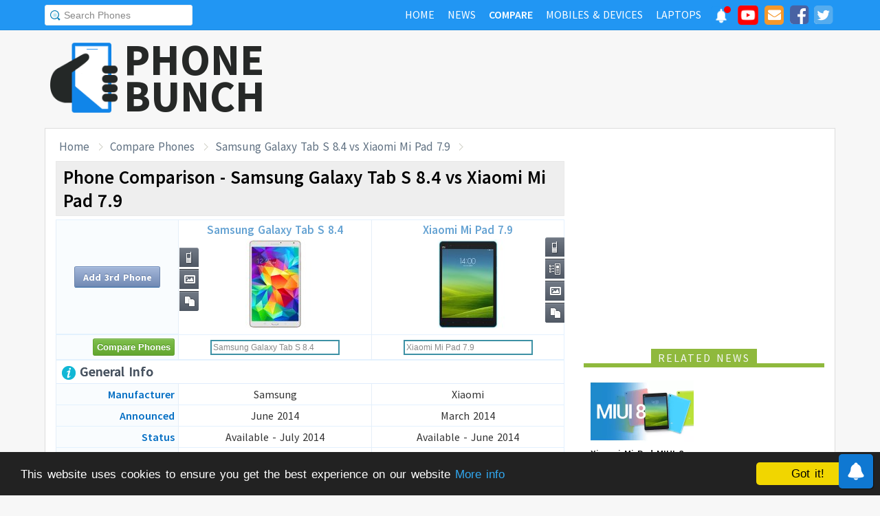

--- FILE ---
content_type: text/html; charset=UTF-8
request_url: https://www.phonebunch.com/compare-phones/samsung_galaxy_tab_s_8_4-1539-vs-xiaomi_mi_pad_7_9-1609/
body_size: 11838
content:
<!doctype html>
<html xmlns="http://www.w3.org/1999/xhtml" xmlns:og="http://opengraphprotocol.org/schema/" xmlns:fb="http://ogp.me/ns/fb#" xml:lang="en-US" lang="en-US">
<head>
<title>Samsung Galaxy Tab S 8.4 vs Xiaomi Mi Pad 7.9 - Phone Comparison</title>
<meta name="description" content="Compare Samsung Galaxy Tab S 8.4 vs Xiaomi Mi Pad 7.9 side-by-side including display, hardware, camera, battery to find which one is better." /> 
<meta name="viewport" content="width=device-width, initial-scale=1.0" />
<link rel="icon" href="//www.phonebunch.com/favicon.ico" type="image/x-icon" />
<link rel="shortcut icon" href="//www.phonebunch.com/favicon.ico" type="image/x-icon" />
<meta http-equiv="Content-Type" content="text/html; charset=utf-8" />
<link rel="amphtml" href="https://www.phonebunch.com/amp/compare-phones/samsung-galaxy-tab-s-8-4-1539-vs-xiaomi-mi-pad-7-9-1609/" />
<link rel="alternate" type="application/rss+xml" title="PhoneBunch News RSS" href="//www.phonebunch.com/news/feed/" />
<link rel="alternate" media="only screen and (max-width: 640px)" href="https://mobile.phonebunch.com/compare-phones/samsung_galaxy_tab_s_8.4-1539-vs-xiaomi_mi_pad_7.9-1609/" />
<link rel="stylesheet" media='screen'  href="//cdn.phonebunch.com/stylesheet.css?v=0.479" />
<link rel="stylesheet" media='screen' href="//cdn.phonebunch.com/stylesheet_alt.css?v=0.003" />
<!--[if IE]>
<link rel="stylesheet" type="text/css" href="//cdn.phonebunch.com/stylesheet_ie.css" />
<![endif]-->

<meta property="fb:pages" content="213294515404375" />
<meta name="publicationmedia-verification" content="4f993008-9e4e-4ed3-8ce8-6c8535a24be2">


<script type="text/javascript">
    function myAddLoadEvent(func){
	/*var oldonload = window.onload;
        if (typeof window.onload != 'function') {
            window.onload = func;
        } else {
            window.onload = function() {
                oldonload();
                func();
            }
        }*/
        
        window.addEventListener("load", function() {
            func();
        });
    }
    
    /*! lazyload v0.8.5 fasterize.com | github.com/fasterize/lazyload#licence */
window.lzld||function(e,d){function n(){o=!0;h();setTimeout(h,25)}function p(a,b){var c=0;return function(){var d=+new Date;d-c<b||(c=d,a.apply(this,arguments))}}function g(a,b,c){a.attachEvent?a.attachEvent&&a.attachEvent("on"+b,c):a.addEventListener(b,c,!1)}function j(a,b,c){a.detachEvent?a.detachEvent&&a.detachEvent("on"+b,c):a.removeEventListener(b,c,!1)}function q(a,b){return A(d.documentElement,a)&&a.getBoundingClientRect().top<B+C?(a.onload=null,a.removeAttribute("onload"),a.onerror=null,a.removeAttribute("onerror"),
a.src=a.getAttribute(k),a.removeAttribute(k),f[b]=null,!0):!1}function r(){return 0<=d.documentElement.clientHeight?d.documentElement.clientHeight:d.body&&0<=d.body.clientHeight?d.body.clientHeight:0<=e.innerHeight?e.innerHeight:0}function s(){var a=f.length,b,c=!0;for(b=0;b<a;b++){var d=f[b];null!==d&&!q(d,b)&&(c=!1)}c&&o&&(l=!0,j(e,"resize",t),j(e,"scroll",h),j(e,"load",n))}function u(){l=!1;g(e,"resize",t);g(e,"scroll",h)}function v(a,b,c){var d;if(b){if(Array.prototype.indexOf)return Array.prototype.indexOf.call(b,
a,c);d=b.length;for(c=c?0>c?Math.max(0,d+c):c:0;c<d;c++)if(c in b&&b[c]===a)return c}return-1}var C=200,k="data-src",B=r(),f=[],o=!1,l=!1,t=p(r,20),h=p(s,20);if(e.HTMLImageElement){var m=HTMLImageElement.prototype.getAttribute;HTMLImageElement.prototype.getAttribute=function(a){return"src"===a?m.call(this,k)||m.call(this,a):m.call(this,a)}}e.lzld=function(a){-1===v(a,f)&&(l&&u(),q(a,f.push(a)-1))};var w=function(){for(var a=d.getElementsByTagName("img"),b,c=0,e=a.length;c<e;c+=1)b=a[c],b.getAttribute(k)&&
-1===v(b,f)&&f.push(b);s();setTimeout(h,25)},i=function(a){"readystatechange"===a.type&&"complete"!==d.readyState||(j("load"===a.type?e:d,a.type,i),x||(x=!0,w()))},y=function(){try{d.documentElement.doScroll("left")}catch(a){setTimeout(y,50);return}i("poll")},x=!1,z=!0;if("complete"===d.readyState)w();else{if(d.createEventObject&&d.documentElement.doScroll){try{z=!e.frameElement}catch(D){}z&&y()}g(d,"DOMContentLoaded",i);g(d,"readystatechange",i);g(e,"load",i)}g(e,"load",n);u();var A=d.documentElement.compareDocumentPosition?
function(a,b){return!!(a.compareDocumentPosition(b)&16)}:d.documentElement.contains?function(a,b){return a!==b&&(a.contains?a.contains(b):!1)}:function(a,b){for(;b=b.parentNode;)if(b===a)return!0;return!1}}(this,document);
</script>



<link
    rel="preload"
    href="https://fonts.googleapis.com/css2?family=Source+Sans+Pro:wght@300;400;600;700&display=swap"
    as="style"
    onload="this.onload=null;this.rel='stylesheet'"
/>
<noscript>
    <link
        href="https://fonts.googleapis.com/css2?family=Source+Sans+Pro:wght@300;400;600;700&display=swap"
        rel="stylesheet"
        type="text/css"
    />
</noscript>


<!--Social Tags-->
<meta name="twitter:card" content="summary_large_image"/>
<meta name="twitter:site" content="@phonebunch"/>
<meta name="twitter:url" content="https://www.phonebunch.com/compare-phones/samsung_galaxy_tab_s_8_4-1539-vs-xiaomi_mi_pad_7_9-1609/"/>
<meta name="twitter:title" content="Samsung Galaxy Tab S 8.4 vs Xiaomi Mi Pad 7.9 - Phone Comparison"/>
<meta name="twitter:description" content="Compare Samsung Galaxy Tab S 8.4 vs Xiaomi Mi Pad 7.9 side-by-side including display, hardware, camera, battery to find which one is better."/>
<meta name="twitter:image" content="//www.phonebunch.com/compare/samsung-galaxy-tab-s-8-4-1539-vs-xiaomi-mi-pad-7-9-1609.jpg"/>

<meta property='fb:admins' content='1493406519' />
<meta property='fb:admins' content='100000351547382' />
<meta property='fb:app_id' content='360605184014825'/>
<meta property="og:title" content="Samsung Galaxy Tab S 8.4 vs Xiaomi Mi Pad 7.9 - Phone Comparison"/>
<meta property="og:image" content="//www.phonebunch.com/compare/samsung-galaxy-tab-s-8-4-1539-vs-xiaomi-mi-pad-7-9-1609.jpg"/>
<meta property="og:url" content="https://www.phonebunch.com/compare-phones/samsung_galaxy_tab_s_8_4-1539-vs-xiaomi_mi_pad_7_9-1609/"/>
<meta property="og:description" content="Compare Samsung Galaxy Tab S 8.4 vs Xiaomi Mi Pad 7.9 side-by-side including display, hardware, camera, battery to find which one is better."/>
<meta property="og:site_name" content="PhoneBunch" />

<meta itemprop="name" content="Samsung Galaxy Tab S 8.4 vs Xiaomi Mi Pad 7.9 - Phone Comparison"/>
<meta itemprop="description" content="Compare Samsung Galaxy Tab S 8.4 vs Xiaomi Mi Pad 7.9 side-by-side including display, hardware, camera, battery to find which one is better."/>
<meta itemprop="image" content="//www.phonebunch.com/compare/samsung-galaxy-tab-s-8-4-1539-vs-xiaomi-mi-pad-7-9-1609.jpg"/>



<link rel="canonical" href="https://www.phonebunch.com/compare-phones/samsung_galaxy_tab_s_8.4-1539-vs-xiaomi_mi_pad_7.9-1609/" />



<script async src="https://pagead2.googlesyndication.com/pagead/js/adsbygoogle.js?client=ca-pub-1541662546603203"
     crossorigin="anonymous"></script>
<!--<script>
     (adsbygoogle = window.adsbygoogle || []).push({
          google_ad_client: "ca-pub-1541662546603203",
          enable_page_level_ads: false
     });
</script>-->

<!--<script data-cfasync="false" type="text/javascript">(function(w, d) { var s = d.createElement('script'); s.src = '//delivery.adrecover.com/16676/adRecover.js'; s.type = 'text/javascript'; s.async = true; (d.getElementsByTagName('head')[0] || d.getElementsByTagName('body')[0]).appendChild(s); })(window, document);</script>-->

</head>

<body>

<!-- PushAlert -->
<script type="text/javascript">
    //var pushalert_sw_file = 'https://www.phonebunch.com/sw_temp.js?v=30';
	(function(d, t) {
                var g = d.createElement(t),
                s = d.getElementsByTagName(t)[0];
                g.src = "https://cdn.pushalert.co/integrate_ec86de1dac8161d8e06688600352a759.js?v=1";
                s.parentNode.insertBefore(g, s);
        }(document, "script"));
</script>
<!-- End PushAlert -->

<!-- Google tag (gtag.js) -->
<script async src="https://www.googletagmanager.com/gtag/js?id=G-CXVHQ6CHQF"></script>
<script>
  window.dataLayer = window.dataLayer || [];
  function gtag(){dataLayer.push(arguments);}
  gtag('js', new Date());

  gtag('config', 'G-CXVHQ6CHQF');
</script>


<script type="text/javascript">
	if (navigator.userAgent.indexOf("MSIE 10") > -1) {
		document.body.classList.add("ie10");
	}
var SUGGESTION_URL = "/auto-complete-5940.txt";

var SUGGESTION_LAPTOP_URL = "/auto-complete-laptop-830.txt";

myAddLoadEvent(function(){
    //setDefaultValue();
    loadSuggestionList();
    if($('side-icons-slider') != null){
        window.onscroll=phoneSidebarIconsFix;
    }
    });
myAddLoadEvent(function(){
	Behaviour.register(ratingAction);
});
</script>

    
<div id="page">
	<div class="header" id="top-header">
		<div class="web-width clearfix">
			<form style="float:left" action="//www.phonebunch.com/custom-search/" onSubmit="return startGoogleSearch(this.search_box);">
				<!--<input type="hidden" name="cx" value="partner-pub-1541662546603203:8418413640" />
				<input type="hidden" name="cof" value="FORID:10" />
				<input type="hidden" name="ie" value="UTF-8" />-->
				<input type="text" name="q" id="search_box" value="Search Phones" class="inset"/>
			</form>
			<div style="float:right;color:#ddd;margin-top:5px;">
				<ul class="menuli clearfix" id="navigation">
					<li class="menuli">
						<a title="Home" href="//www.phonebunch.com/"><span class="title">Home</span><span class="pointer"></span><span class="hover" style="opacity: 0;background-color:transparent;"></span></a>
					</li>
					<li class="menuli">
						<a title="Home" href="//www.phonebunch.com/news/"><span class="title">News</span><span class="pointer"></span><span class="hover" style="opacity: 0;background-color:transparent;"></span></a>
					</li>
					<li class="active menuli">
						<a title="Compare Phones" href="//www.phonebunch.com/compare-phones/"><span class="title">Compare</span><span class="pointer"></span><span class="hover" style="opacity: 0;background-color:transparent;"></span></a>
					</li>
					<!--<li class="menuli ">
						<a title="" href="javascript:void(0)"><span class="title">Reviews</span><span class="pointer"></span><span class="hover" style="opacity: 0;"></span></a>
						<ul class="ul-review clearfix">
							<li><a href="//www.phonebunch.com/unboxing/">Unboxing</a></li>
							<li><a href="//www.phonebunch.com/benchmarks/">Benchmarks</a></li>
							<li><a href="//www.phonebunch.com/gaming/">Gaming Review</a></li>
							<li><a href="//www.phonebunch.com/review/">Full Review</a></li>
						</ul>
					</li>-->
					<li class="menuli ">
						<a title="Phone Manufacturer" href="//www.phonebunch.com/manufacturer/"><span class="title">Mobiles & Devices</span><span class="pointer"></span><span class="hover" style="opacity: 0;"></span></a>
					</li>
					<!--<li class="menuli">
						<a title="Best Deals - Save Money, Time" href="//www.phonebunch.com/deals/"><span class="title">Phone Deals</span><span class="pointer"></span><span class="hover" style="opacity: 0;"></span></a>
					</li>-->
                                        <li class="menuli ">
						<a title="Laptop Manufacturer" href="//www.phonebunch.com/laptops/"><span class="title">Laptops</span><span class="pointer"></span><span class="hover" style="opacity: 0;"></span></a>
					</li>
                                        
                                        <li class="social-network">
                                            <a class="pushalert-notification-center" href="#" style="width: 30px; height: 30px;">
                                                <div style="height: 30px; width: 30px;margin-top: -5px;">
                                                    <img src="https://cdn.phonebunch.com/images/notification-center.png" height="30" width="30" style="background:none;">
                                                    <span class="pnc-counter" style="display: none; color: rgb(255, 255, 255); background-color: rgb(255, 0, 0); font-size: calc(13.8px); line-height: calc(20.55px);" data-is-active="false">5</span>
                                                    <span class="pnc-marker" style="background-color: rgb(255, 0, 0); display: none;" data-is-active="true"></span>
                                                </div>
                                            </a>
                                        </li>
										<li class="social-network">
						<a href="//www.youtube.com/subscription_center?add_user=PhoneBunch" target="_blank" title="PhoneBunch on YouTube"><img src="//cdn.phonebunch.com/images/youtube_social_squircle_red.png" alt="YouTube" title="YouTube on PhoneBunch" height="30" width="30" style="background:none;margin-top: -2px;"></a>
					</li>
					<li class="social-network">
						<a href="javascript:void(0)" onClick="TINY.box.show({iframe:'/subscribe.php',width:320,height:260});return false;" target="_blank" title="Subscribe to PhoneBunch via Email"><i class="fa fa-envelope"></i></a>
					</li>
					<li class="social-network">
						<a href="//www.facebook.com/PhoneBunch" target="_blank" title="Like Us on Facebook"><i class="fa fa-facebook-square"></i></a>
					</li>
					<li class="social-network">
						<a href="https://twitter.com/PhoneBunch" target="_blank" title="Follow Us on Twitter"><i class="fa fa-twitter-square"></i></a>
					</li>
                                        <!--<li class="social-network">
                                            <a href="https://t.me/PhoneBunch" rel="publisher" target="_blank" title="Subscribe on Telegram" style="padding: 3px 4px;"><img src="/images/telegram1-01.svg?a=1" style="width: 28px;height: 28px;background: transparent;"></a>
					</li>-->
					<!--<li class="social-network">
						<a href="https://plus.google.com/+PhoneBunch" rel="publisher" target="_blank" title="PhoneBunch on Google+"><i class="fa fa-google-plus-square"></i></a>
					</li>-->
					<!--<li class="social-network">
						<a href="#"><img src="http://b7b43efe8c782b3a0edb-27c6e71db7a02a63f8d0f5823403023f.r27.cf2.rackcdn.com/rss.png" alt="rss"/></a>
					</li>-->
				</ul>
			</div>
		</div>
	</div><!--Nav Bar Ends-->
	
	<div id="header" class="clearfix"><!-- START LOGO LEVEL WITH RSS FEED -->
		<div class="logo clearfix">
			<a href="//www.phonebunch.com/" title="Get Latest News About Phones, Detailed Phones Specs and Photos"><img src="//cdn.phonebunch.com/images/logo.png" width="115" height="115" alt="PB" class="logo-news" title="Get Latest News About Phones, Detailed Phones Specs and Photos"></a>
			<a href="//www.phonebunch.com/" title="Mobile Phone Reviews, Specs, Price and Images" class="logo-text">PHONEBUNCH</a>
		</div>
		

		<div style="float:right;width:728px;margin-top:25px">
                    <style>
                        .pushalert-notification-center span.pnc-marker{
                            width:10px;
                            height:10px;
                            top: 1px;
                            right: 1px
                          }
                        @media(max-width: 727px) { .desktop-specific {display:none; } }
                    </style>
                    <div class="desktop-specific">
                        <!-- CM_PB_Responsive -->
                        <ins class="adsbygoogle"
                             style="display:block"
                             data-ad-client="ca-pub-1541662546603203"
                             data-ad-slot="2142690724"
                             data-ad-format="horizontal"
                             data-full-width-responsive="true"></ins>
                        <script>
                             (adsbygoogle = window.adsbygoogle || []).push({});
                        </script>
                    </div>
		</div>
		
	</div><!--/header -->

		<script type="text/javascript">
            myAddLoadEvent(function(){setDefaultValue();});
	</script>

	<div class="content "><!-- start content-->
		
	<div id="columns"    ><!-- START MAIN CONTENT COLUMNS -->
		

		<div class="col1">
			<div id="crumb">
				<ul class="clearfix" itemscope itemtype="https://schema.org/BreadcrumbList">
					<li itemprop="itemListElement" itemscope itemtype="https://schema.org/ListItem"><a href="/" title="Home" itemprop="item"><span itemprop="name">Home</span></a><meta itemprop="position" content="1"/></li>
					<li itemprop="itemListElement" itemscope itemtype="https://schema.org/ListItem"><a href="/compare-phones/" itemprop="item"><span itemprop="name">Compare Phones</span></a><meta itemprop="position" content="2"/></li>
                                        <li itemprop="itemListElement" itemscope itemtype="https://schema.org/ListItem"><a href="https://www.phonebunch.com/compare-phones/samsung_galaxy_tab_s_8.4-1539-vs-xiaomi_mi_pad_7.9-1609/" title="Samsung Galaxy Tab S 8.4 vs Xiaomi Mi Pad 7.9 - Phone Comparison" itemprop="item"><span itemprop="name">Samsung Galaxy Tab S 8.4 vs Xiaomi Mi Pad 7.9</span></a><meta itemprop="position" content="3"/></li>
				</ul>
			</div>
			<div id="archivebox" class="alt2">
				<h1>Phone Comparison - Samsung Galaxy Tab S 8.4 vs Xiaomi Mi Pad 7.9</h1>
			</div>
                        			<div class="lr-content clearfix">
				 <div style="display:none;height:0;width:0">
														</div>
				<table class="compare-phones compare-header" id="compareHeader">
					<thead>
						<tr>
							<td style="width:24%;text-align:center" class="column1">
								<input type="button" class="cupid-green" value="Compare Phones" style="visibility:hidden;height:0px;padding-bottom:0;padding-top:0"/>
															</td>
							<td style="width:38%" scope="col">
								<a title="Samsung Galaxy Tab S 8.4 Full Specifications" href="/phone/samsung-galaxy-tab-s-8-4-1539/">Samsung Galaxy Tab S 8.4<br/><img src="/phone-thumbnail/samsung-galaxy-tab-s-8-4_1539 (1).jpg" id="phone1img" alt="samsung galaxy tab s 8.4" /></a>
																<ul class="compare-menus clearfix" style="width:87px;">
									<li class="hint--top" data-hint="Detailed Specs"><a class="specs" title="" href="/phone/samsung-galaxy-tab-s-8-4-1539/" style=""></a></li>
																																				<li class="hint--top" data-hint="Image Gallery"><a class="images" title="" href="/samsung_galaxy_tab_s_8_4-images-1539" style=""></a></li>
																											<li class="hint--top" data-hint="Compare with Others"><a class="compare" title="" href="/compare-phones/samsung_galaxy_tab_s_8_4-1539" style=""></a></li>
								</ul>
							</td>
							<td style="width:38%" scope="col">
								<a title="Xiaomi Mi Pad 7.9 Full Specifications" href="/phone/xiaomi-mi-pad-7-9-1609/">Xiaomi Mi Pad 7.9<br/><img src="/phone-thumbnail/xiaomi-mi-pad-7-9_1609 (1).jpg" id="phone2img" alt="xiaomi mi pad 7.9" /></a>
																<ul class="compare-menus clearfix" style="width:116px;">
									<li class="hint--top" data-hint="Detailed Specs"><a class="specs" title="" href="/phone/xiaomi-mi-pad-7-9-1609/" style=""></a></li>
																											<li class="hint--top" data-hint="Full Review by PhoneBunch"><a class="pb-review" title="" href="//www.phonebunch.com/review/xiaomi-mi-pad-7-9_id1609.html" style=""></a></li>
																											<li class="hint--top" data-hint="Image Gallery"><a class="images" title="" href="/xiaomi_mi_pad_7_9-images-1609" style=""></a></li>
																											<li class="hint--top" data-hint="Compare with Others"><a class="compare" title="" href="/compare-phones/xiaomi_mi_pad_7_9-1609" style=""></a></li>
								</ul>
							</td>
						</tr>
					</thead>
				</table>
				<table class="compare-phones" id="main-compare-table" summary="Samsung Galaxy Tab S 8.4 vs Xiaomi Mi Pad 7.9 - Phones Comparison">
					<!--<caption><span style="font-size:16px">Compare Phones</span><br/>Samsung Galaxy Tab S 8.4 vs Xiaomi Mi Pad 7.9</caption>-->
					<thead>
					<tr class="odd">
						<td class="column1" style="text-align:center;width:24%">
							<a class="button" title="Compare more phones with Samsung Galaxy Tab S 8.4 and Xiaomi Mi Pad 7.9" href="/compare-phones/samsung_galaxy_tab_s_8_4-1539-vs-xiaomi_mi_pad_7_9-1609-vs/" title="Add 3rd Phone to Compare with Samsung Galaxy Tab S 8.4 and Xiaomi Mi Pad 7.9">Add 3rd Phone</a>
						</td>
						<th style="width:38%" scope="col">
							<div style="position:relative">
								<a title="Samsung Galaxy Tab S 8.4 Full Specifications" href="/phone/samsung-galaxy-tab-s-8-4-1539/">Samsung Galaxy Tab S 8.4<br/><img src="//cdn.phonebunch.com/big-thumbnail/1539.jpg" width="150" height="130" alt="samsung galaxy tab s 8.4"/></a>								<ul class="compare-menus-alt left clearfix" style="width:29px;margin-top:-43.5px">
									<li class="hint--right" data-hint="Detailed Specs"><a class="specs" title="" href="/phone/samsung-galaxy-tab-s-8-4-1539/" style=""></a></li>
																																				<li class="hint--right" data-hint="Image Gallery"><a class="images" title="" href="/samsung_galaxy_tab_s_8_4-images-1539" style=""></a></li>
																											<li class="hint--right" data-hint="Compare with Others"><a class="compare" title="" href="/compare-phones/samsung_galaxy_tab_s_8_4-1539" style=""></a></li>
								</ul>
							</div>
						</th>
						<th style="width:38%" scope="col">
							<div style="position:relative">
								<a title="Xiaomi Mi Pad 7.9 Full Specifications" href="/phone/xiaomi-mi-pad-7-9-1609/">Xiaomi Mi Pad 7.9<br/><img src="//cdn.phonebunch.com/big-thumbnail/1609.jpg" width="150" height="130" alt="xiaomi mi pad 7.9"/></a>								<ul class="compare-menus-alt right clearfix" style="width:29px;margin-top:-58px">
									<li class="hint--left" data-hint="Detailed Specs"><a class="specs" title="" href="/phone/xiaomi-mi-pad-7-9-1609/" style=""></a></li>
																											<li class="hint--left" data-hint="Full Review by PhoneBunch"><a class="pb-review" title="" href="//www.phonebunch.com/review/xiaomi-mi-pad-7-9_id1609.html" style=""></a></li>
																											<li class="hint--left" data-hint="Image Gallery"><a class="images" title="" href="/xiaomi_mi_pad_7_9-images-1609" style=""></a></li>
																											<li class="hint--left" data-hint="Compare with Others"><a class="compare" title="" href="/compare-phones/xiaomi_mi_pad_7_9-1609" style=""></a></li>
								</ul>
							</div>
						</th>
					</tr>
					</thead>
					<tbody>
					<tr class="odd">
						<td class="column1"><input type="button" class="cupid-green" value="Compare Phones" onclick="comparePhones()"/></td>
						<td scope="col">
							<div class="search-container">
								<input class="compare_box" name="phone1" id="phone1" type="text" style="width:180px" value="Samsung Galaxy Tab S 8.4"/><input id="phone1sel" type="hidden" style="width:0px" value="1539"/>
							</div>
						</td>
						<td scope="col">
							<div class="search-container">
								<input class="compare_box" name="phone2" id="phone2" type="text" style="width:180px" value="Xiaomi Mi Pad 7.9"/><input id="phone2sel" type="hidden" style="width:0px" value="1609"/>
							</div>
						</td>
					</tr>
					<tr class="odd">
						<td class="column1 sugg"></td>
						<td scope="col" id="phone1sugg">
												</td>
						<td scope="col" id="phone2sugg">
												</td>
					</tr>
                                        					<tr class="odd">
						<th scope="row" colspan="3" class="column1 bold"><h2 class="heading"><img src="/images/trans.gif" class="general" alt="general"/> General Info</h2></th>
					</tr>
					<tr>
						<th scope="row" class="column1">Manufacturer</th>
						<td>Samsung</td>
						<td>Xiaomi</td>
					</tr>
					<tr class="odd">
						<th scope="row" class="column1">Announced</th>
						<td>June 2014</td>
						<td>March 2014</td>
					</tr>	
					<tr>
						<th scope="row" class="column1">Status</th>
						<td>Available - July 2014</td>
						<td>Available - June 2014</td>
					</tr>
                                        					<tr class="odd">
						<th scope="row" class="column1">Colors</th>
						<td>White, Black</td>
						<td>Blue, Green, Yellow, Pink, White, Gray</td>
					</tr>
					<tr>
						<th scope="row" class="column1">Form Factor</th>
						<td>Candybar</td>
						<td>Candybar</td>
					</tr>
					<tr class="odd">
						<th scope="row" class="column1">Dimension</th>
                                                <td>
                                                    212.8 x 125.6 x 6.6 mm <br/> (8.38 x 4.94 x 0.26 in)                                                </td>
                                                <td>
                                                    202 x 135.4 x 8.5 mm <br/> (7.95 x 5.33 x 0.33 in)                                                </td>
					</tr>
					<tr>
												<th scope="row" class="column1">Weight</th>
						<td class="winner">
                                                    294 g (10.37 oz)                                                </td>
						<td >
                                                    360 g (12.7 oz)                                                </td>
					</tr>
                                        					<tr class="odd">
						<th scope="row" class="column1">2G Network</th>
						<td>No</td>
						<td>No</td>
					</tr>
					<tr>
						<th scope="row" class="column1">3G Network</th>
						<td>No</td>
						<td>No</td>
					</tr>
					                                        															<tr class="odd">
						<th scope="row" class="column1">Messaging</th>
						<td>
						SMS, MMS, Push Mail, EMail, IM						</td>
						<td>
						, EMail, IM						</td>
					</tr>
										<tr>
						<th scope="row" class="column1">Build Features</th>
						<td> Fingerprint sensor</td>
						<td>-</td>
					</tr>
                                                                                										<tr class="odd">
						<th scope="row" colspan="3" class="column1 bold"><h2 class="heading"><img src="/images/trans.gif" class="hardware" alt="hardware"/> Hardware and OS</h2></th>
					</tr>
					<tr>
						<th scope="row" class="column1">OS</th>
						<td>Android OS, v4.4.2 (KitKat)</td>
						<td>Android OS, v4.4 (KitKat)</td>
					</tr>
                                        					<tr class="odd">
												<th scope="row" class="column1">Processor</th>
						<td class="winner">
							Quad-core 1.9 GHz Cortex-A15 & quad-core 1.3 GHz Cortex-A7, Exynos 5 Octa 5420							<a href="/phone-filter/processor/quad-core-1_9-ghz/" title="More phones with same processor speed." target="_blank" class="browse-similar">[Similar]</a>						</td>
						<td >
							Quad-core 2.2 GHz Cortex-A15, Nvidia Tegra K1							<a href="/phone-filter/processor/quad-core-2_2-ghz/" title="More phones with same processor speed." target="_blank" class="browse-similar">[Similar]</a>						</td>
					</tr>
					<tr>
						<th scope="row" class="column1">GPU</th>
						<td>
							Mali-T628 MP6							<a href="/phone-filter/gpu/mali-t628-mp6/" title="More phones with Mali-T628 MP6 graphics processor." target="_blank" class="browse-similar">[Similar]</a>						</td>
						<td>
							ULP GeForce Kepler (192 cores)							<a href="/phone-filter/gpu/ulp-geforce-kepler-192-cores/" title="More phones with ULP GeForce Kepler (192 cores) graphics processor." target="_blank" class="browse-similar">[Similar]</a>						</td>
					</tr>
															<tr class="odd">
												<th scope="row" class="column1">RAM</th>
						<td class="winner">
                                                    3 GB                                                    <a href="/phone-filter/ram/3-gb/" title="More phones with 3 GB RAM" target="_blank" class="browse-similar">[Browse Similar]</a>                                                </td>
						<td >
                                                    2 GB                                                    <a href="/phone-filter/ram/2-gb/" title="More phones with 2 GB RAM" target="_blank" class="browse-similar">[Browse Similar]</a>                                                </td>
					</tr>
										<tr class="odd">
						<th scope="row" class="column1">Internal Memory</th>
						<td>32/64 GB</td>
						<td>16/64 GB</td>
					</tr>
					<tr>
												<th scope="row" class="column1">External Memory</th>
						<td >microSD, up to 128 GB</td>
						<td >microSD, up to 128 GB</td>
					</tr>
                                        					<tr class="odd">
                                            <td colspan="3" style="padding-top:20px;padding-bottom:20px;background:#fff" align="center" >
						                                            </td>
					</tr>
										<tr class="odd">
						<th scope="row" colspan="3" class="column1 bold"><h2 class="heading"><img src="/images/trans.gif" class="display" alt="display"/> Display</h2></th>
					</tr>
					<tr>
						<th scope="row" class="column1">Type</th>
						<td>Super AMOLED capacitive touchscreen</td>
						<td>IPS LCD capacitive touchscreen</td>
					</tr>
					<tr class="odd">
												<th scope="row" class="column1">Colors</th>
						<td >16M colors</td>
						<td >16M colors</td>
					</tr>
					<tr>
												<th scope="row" class="column1">Size</th>
						<td class="winner">
							8.4 inches							<a href="/phone-filter/display-size/8_4-inches/" title="More phones with same display size." target="_blank" class="browse-similar">[Similar]</a>						</td>
						<td >
							7.9 inches							<a href="/phone-filter/display-size/7_9-inches/" title="More phones with same display size." target="_blank" class="browse-similar">[Similar]</a>						</td>
					</tr>
					<tr class="odd">
												<th scope="row" class="column1">Resolution</th>
						<td class="winner">
                                                1600 x 2560 pixels (359 ppi)                                                </td>
						<td >
                                                1536 x 2048 pixels (324 ppi)                                                </td>
					</tr>
                                                                                <tr>
						<th scope="row" class="column1">Screen-to-Body Ratio</th>
						<td class="winner">76.71%</td>
						<td >70.69%</td>
					</tr>
					<tr>
						<th scope="row" class="column1">Multi-Touch</th>
						<td><img src="/images/trans.gif" class="feature-yes"  alt="yes"/></td>
						<td><img src="/images/trans.gif" class="feature-yes" alt="yes"/></td>
					</tr>
                                                                                					<tr class="odd">
						<th scope="row" colspan="3" class="column1 bold"><h2 class="heading"><img src="/images/trans.gif" class="multimedia" alt="multimedia"/> Multimedia</h2></th>
					</tr>
                                        					<tr class="odd">
						<th scope="row" class="column1">3.5mm Jack</th>
						<td><img src="/images/trans.gif" class="feature-yes" alt="yes"/></td>
						<td><img src="/images/trans.gif" class="feature-yes" alt="yes"/></td>
					</tr>
					<tr>
						<th scope="row" class="column1">Radio</th>
						<td>No</td>
						<td>No</td>
					</tr>
                                        					<tr>
						<th scope="row" class="column1">Games</th>
						<td>Yes + Downloadable</td>
						<td>Yes + Downloadable</td>
					</tr>
					<tr class="odd">
						<th scope="row" class="column1">Loud Speaker</th>
						<td><img src="/images/trans.gif" class="feature-yes" alt="yes"/></td>
						<td><img src="/images/trans.gif" class="feature-yes" alt="yes"/></td>
					</tr>
										<tr class="odd">
						<th scope="row" colspan="3" class="column1 bold"><h2 class="heading"><img src="/images/trans.gif" class="camera" alt="camera"/> Camera</h2></th>
					</tr>
					<tr>
												<th scope="row" class="column1">Rear Camera</th>
						<td >
							8 MP, 3264 x 2448 pixels							<a href="/phone-filter/camera/8-mp/" title="More phones with same display size." target="_blank" class="browse-similar">[Similar]</a>						</td>
						<td >
							8 MP, 3264 x 2448 pixels							<a href="/phone-filter/camera/8-mp/" title="More phones with same display size." target="_blank" class="browse-similar">[Similar]</a>						</td>
					</tr>
					<tr class="odd">
						<th scope="row" class="column1">Flash</th>
						<td>LED flash</td>
						<td>No</td>
					</tr>
					<tr>
						<th scope="row" class="column1">Features</th>
						<td>Auto focus, Geo-tagging</td>
						<td>-</td>
					</tr>
					<tr class="odd">
						<th scope="row" class="column1">Video</th>
						<td>Yes, 1080p@30fps</td>
						<td>1080p</td>
					</tr>
					<tr>
												<th scope="row" class="column1">Front Camera</th>
						<td >
                                                    Yes, 2.1 MP                                                    <a href="/phone-filter/front-camera/yes/" title="More phones with same selfie front Yes camera" target="_blank" class="browse-similar">[Similar]</a>                                                </td>
						<td class="winner">
                                                    5 MP                                                    <a href="/phone-filter/front-camera/5-mp/" title="More phones with same selfie front 5 MP camera" target="_blank" class="browse-similar">[Similar]</a>                                                </td>
					</tr>
					<tr class="odd">
						<th scope="row" colspan="3" class="column1 bold"><h2 class="heading"><img src="/images/trans.gif" class="connectivity" alt="connectivity"/> Connectivity and Data Rate</h2></th>
					</tr>
					<tr>
						<th scope="row" class="column1">GPRS</th>
						<td>No</td>
						<td>No</td>
					</tr>
					<tr class="odd">
						<th scope="row" class="column1">Edge</th>
						<td>No</td>
						<td>No</td>
					</tr>
					<tr>
						<th scope="row" class="column1">3G</th>
						<td>No</td>
						<td>No</td>
					</tr>
					<tr class="odd">
						<th scope="row" class="column1">Bluetooth</th>
						<td>Yes, v4.0 with A2DP, LE</td>
						<td>v4.0</td>
					</tr>
					<tr>
						<th scope="row" class="column1">Wi-Fi</th>
						<td>Wi-Fi 802.11 a/b/g/n, dual-band, Wi-Fi Direct, DLNA, Wi-Fi hotspot</td>
						<td>Wi-Fi 802.11 a/b/g/n/ac, dual-band, Wi-Fi Direct, Wi-Fi hotspot</td>
					</tr>
					<tr class="odd">
						<th scope="row" class="column1">USB</th>
						<td>Yes, microUSB v2.0</td>
						<td>microUSB v2.0, USB On-the-go</td>
					</tr>
					<tr>
						<th scope="row" class="column1">GPS</th>
						<td>Yes, with A-GPS support and GLONASS</td>
						<td>No</td>
					</tr>
					<tr class="odd">
						<th scope="row" class="column1">Browser</th>
						<td>HTML5</td>
						<td>HTML5</td>
					</tr>
                                        					<tr>
                                            <td colspan="3" style="padding-top: 15px;padding-bottom: 10px;" align="center" >
                                                                                        </td>
					</tr>
										<tr class="odd">
						<th scope="row" colspan="3" class="column1 bold"><h2 class="heading"><img src="/images/trans.gif" class="memory" alt="memory"/> User Memory</h2></th>
					</tr>
                                                                                					<tr>
						<th scope="row" class="column1">Internal</th>
						<td>32/64 GB, 3 GB RAM</td>
						<td>16/64 GB, 2 GB RAM</td>
					</tr>
					<tr class="odd">
												<th scope="row" class="column1">Expandable Storage</th>
						<td >microSD, up to 128 GB</td>
						<td >microSD, up to 128 GB</td>
					</tr>
                                                                                <tr>
						<th scope="row" class="column1">USB OTG</th>
						<td>-</td>
						<td>Supported</td>
					</tr>
                                        					
                                                                                <tr class="odd">
						<th scope="row" colspan="3" class="column1 bold"><h2 class="heading"><img src="/images/trans.gif" alt="Apps" class="sensors"/> Sensors</h2></th>
					</tr>
                                        <tr>
						<th scope="row" class="column1">Fingerprint</th>
						<td><img src="/images/trans.gif" alt="fingerprint supported" title="Fingerprint supported" class="feature-1"/></td>
						<td><img src="/images/trans.gif" alt="fingerprint not supported" title="Fingerprint not supported" class="feature-0"/></td>
					</tr>
                                                                                <tr>
						<th scope="row" class="column1">Proximity Sensor</th>
						<td><img src="/images/trans.gif" alt="proximity sensor not present" title="Proximity sensor not present" class="feature-0"/></td>
						<td><img src="/images/trans.gif" alt="proximity sensor not present" title="Proximity sensor not present" class="feature-0"/></td>
					</tr>
                                                                                                                        <tr>
						<th scope="row" class="column1">Accelerometer Sensor</th>
						<td><img src="/images/trans.gif" alt="accelerometer sensor present" title="Accelerometer sensor present" class="feature-1"/></td>
						<td><img src="/images/trans.gif" alt="accelerometer sensor present" title="Accelerometer sensor present" class="feature-1"/></td>
					</tr>
                                                                                                                                                                                                                                                                                                                                                                        <tr>
						<th scope="row" class="column1">NFC</th>
						<td><img src="/images/trans.gif" alt="NFC not supported" title="NFC not supported" class="feature-no"/></td>
						<td><img src="/images/trans.gif" alt="NFC not supported" title="NFC not supported" class="feature-no"/></td>
					</tr>
					
                                        
					<tr class="odd">
						<th scope="row" colspan="3" class="column1 bold"><h2 class="heading"><img src="/images/trans.gif" class="battery" alt="battery"/> Battery</h2></th>
					</tr>
					<tr>
						<th scope="row" class="column1">Type</th>
						<td>Li-Ion Battery</td>
						<td>Li-Po Battery</td>
					</tr>
					<tr class="odd">
												<th scope="row" class="column1">Capacity</th>
						<td >4900 mAh</td>
						<td class="winner">6700 mAh</td>
					</tr>
					<tr>
						<th scope="row" class="column1">Stand by</th>
						<td>-</td>
						<td>-</td>
					</tr>
					<tr class="odd">
						<th scope="row" class="column1">Talk Time</th>
						<td>-</td>
						<td>Up to 11 h (multimedia)</td>
					</tr>
					</tbody>
				</table>
				<script type="text/javascript">
					myAddLoadEvent(function(){
                                            searchfield('phone1',false);
                                            searchfield('phone2',false);
                                            //Shadowbox.init({continuous: true});
                                        });
					//searchfield('phone1',false);searchfield('phone2',false);//Shadowbox.init({continuous: true});
					//window.onscroll = comparePhonesFixHeader;
				</script>
			</div>
						
			<div class="bottom-related clearfix">
				<div class="recently alt first">
		<h3><a title="Compare Phones with Samsung Galaxy Tab S 8.4" href="/compare-phones/samsung_galaxy_tab_s_8_4-1539">Compare with</a></h3>
		<ul>
					<li>
				<a title="Samsung Galaxy Tab S 8.4 vs Xiaomi Mi Pad 7.9" href="/compare-phones/samsung_galaxy_tab_s_8_4-1539-vs-xiaomi_mi_pad_7_9-1609/">
									<img src="[data-uri]" onload="lzld(this)" onerror="lzld(this)" data-src="//cdn.phonebunch.com/small-thumbnail/1609.jpg" height="52" width="60" alt="Xiaomi Mi Pad 7.9"/><span>Xiaomi Mi Pad 7.9</span>
								</a>
			</li>
					<li>
				<a title="Asus Memo Pad 8 ME581CL vs Samsung Galaxy Tab S 8.4" href="/compare-phones/asus_memo_pad_8_me581cl-1531-vs-samsung_galaxy_tab_s_8_4-1539/">
									<img src="[data-uri]" onload="lzld(this)" onerror="lzld(this)" data-src="//cdn.phonebunch.com/small-thumbnail/1531.jpg" height="52" width="60" alt="Asus Memo Pad 8 ME581CL"/><span>Asus Memo Pad 8 ME581CL</span>
								</a>
			</li>
					<li>
				<a title="Sony Xperia Z Ultra vs Samsung Galaxy Tab S 8.4" href="/compare-phones/sony_xperia_z_ultra-957-vs-samsung_galaxy_tab_s_8_4-1539/">
									<img src="[data-uri]" onload="lzld(this)" onerror="lzld(this)" data-src="//cdn.phonebunch.com/small-thumbnail/957.jpg" height="52" width="60" alt="Sony Xperia Z Ultra"/><span>Sony Xperia Z Ultra</span>
								</a>
			</li>
					<li>
				<a title="Samsung Galaxy Tab S 8.4 vs Sony Xperia Z3 Tablet Compact" href="/compare-phones/samsung_galaxy_tab_s_8_4-1539-vs-sony_xperia_z3_tablet_compact-1694/">
									<img src="[data-uri]" onload="lzld(this)" onerror="lzld(this)" data-src="//cdn.phonebunch.com/small-thumbnail/1694.jpg" height="52" width="60" alt="Sony Xperia Z3 Tablet Compact"/><span>Sony Xperia Z3 Tablet Compact</span>
								</a>
			</li>
				</ul>
	</div>
	<div class="recently alt" style="">
		<h3><a title="More Phones from Samsung" href="/manufacturer/samsung/">Samsung Phones</a></h3>
		<ul>
					<li class="clearfix"><a title="Samsung Galaxy Grand Prime Specifications" href="/phone/samsung-galaxy-grand-prime-1742/"><img src="[data-uri]" onload="lzld(this)" onerror="lzld(this)" data-src="//cdn.phonebunch.com/small-thumbnail/1742.jpg" height="52" width="60" alt="Samsung Galaxy Grand Prime"/><span>Samsung Galaxy Grand Prime</span></a></li>
					<li class="clearfix"><a title="Samsung I9300 Galaxy S III (S3) Specifications" href="/phone/samsung-i9300-galaxy-s-iii-s3-380/"><img src="[data-uri]" onload="lzld(this)" onerror="lzld(this)" data-src="//cdn.phonebunch.com/small-thumbnail/380.jpg" height="52" width="60" alt="Samsung I9300 Galaxy S III (S3)"/><span>Samsung I9300 Galaxy S III (S3)</span></a></li>
					<li class="clearfix"><a title="Samsung Galaxy J7 Specifications" href="/phone/samsung-galaxy-j7-2018/"><img src="[data-uri]" onload="lzld(this)" onerror="lzld(this)" data-src="//cdn.phonebunch.com/small-thumbnail/2018.jpg" height="52" width="60" alt="Samsung Galaxy J7"/><span>Samsung Galaxy J7</span></a></li>
					<li class="clearfix"><a title="Samsung Galaxy J5 Specifications" href="/phone/samsung-galaxy-j5-2017/"><img src="[data-uri]" onload="lzld(this)" onerror="lzld(this)" data-src="//cdn.phonebunch.com/small-thumbnail/2017.jpg" height="52" width="60" alt="Samsung Galaxy J5"/><span>Samsung Galaxy J5</span></a></li>
				</ul>
	</div>
	<div class="recently alt" style="">
		<h3>New Releases</h3>
		<ul>
					<li class="clearfix"><a title="vivo iQOO Z11 Turbo Specs and Features" href="/phone/vivo-iqoo-z11-turbo-5940/"><img src="[data-uri]" onload="lzld(this)" onerror="lzld(this)" data-src="//cdn.phonebunch.com/small-thumbnail/5940.jpg" height="52" width="60" alt=""/><span>vivo iQOO Z11 Turbo</span></a></li>
					<li class="clearfix"><a title="Motorola Signature Specs and Features" href="/phone/motorola-signature-5939/"><img src="[data-uri]" onload="lzld(this)" onerror="lzld(this)" data-src="//cdn.phonebunch.com/small-thumbnail/5939.jpg" height="52" width="60" alt=""/><span>Motorola Signature</span></a></li>
					<li class="clearfix"><a title="Motorola Razr Fold Specs and Features" href="/phone/motorola-razr-fold-5938/"><img src="[data-uri]" onload="lzld(this)" onerror="lzld(this)" data-src="//cdn.phonebunch.com/small-thumbnail/5938.jpg" height="52" width="60" alt=""/><span>Motorola Razr Fold</span></a></li>
					<li class="clearfix"><a title="Realme Pad 3 Specs and Features" href="/phone/realme-pad-3-5937/"><img src="[data-uri]" onload="lzld(this)" onerror="lzld(this)" data-src="//cdn.phonebunch.com/small-thumbnail/5937.jpg" height="52" width="60" alt=""/><span>Realme Pad 3</span></a></li>
				</ul>
	</div>
			</div>
			
						                        <div class="ads2">
                            <!-- Matched Content Ad -->
                            <ins class="adsbygoogle"
                                 style="display:block"
                                 data-ad-client="ca-pub-1541662546603203"
                                 data-ad-slot="9190156443"
                                 data-ad-format="autorelaxed"></ins>
                            <script>
                            (adsbygoogle = window.adsbygoogle || []).push({});
                            </script>
                        </div>
                        			
			<div class="pb-box related" id="comment-box">
				<div class="box-title black">
					<h2 class="h2-comments"><img src="/images/trans.gif" alt="comments" class="comments"/> Comments</h2>
				</div>
				<div class="box-content" style="margin-top:3px">
					<fb:comments href="https://www.phonebunch.com/compare-phones/samsung_galaxy_tab_s_8_4-1539-vs-xiaomi_mi_pad_7_9-1609/" num_posts="10" width="100%"></fb:comments>
				</div>
			</div>
		</div><!--/col1-->
					


<div class="col2">
    <div style="margin-bottom:25px;text-align: center;">
        <!-- Link Ads Alternative -->
        <ins class="adsbygoogle"
             style="display:block"
             data-ad-client="ca-pub-1541662546603203"
             data-ad-slot="2748964378"
             data-ad-format="auto"
             data-full-width-responsive="true"></ins>
        <script>
             (adsbygoogle = window.adsbygoogle || []).push({});
        </script>
    </div>
    	<div class="sidebar-box">
		<h3 class="green">
			<span>Related News</span>
			<span class="hr"></span>
		</h3>
		<div class="content">
					<div class="inline-post ">
				<a href="//www.phonebunch.com/news/xiaomi-mi-pad-1-miui-8-update-how-to-install-steps-tutorial_3628.html">
					<img src="//www.phonebunch.com/news-images/resize/2016/12/xiaomi-mi-pad-miui-8.jpg?w=300&h=180&zc=2&q=70" height="90" width="150" alt="Xiaomi Mi Pad MIUI 8 (Official) update now available - Here's how to install (Tutorial)" />
					<span>Xiaomi Mi Pad MIUI 8 (Official) update now available - Here's how to install (Tutorial)</span>
				</a>
			</div>
				</div>
	</div>
	<div class="sidebar-box">
		<h3 class="dark-red">
                    <span>Related Phones</span>
                    <span class="hr"></span>
                </h3>
		<div class="content nopadding sidebar-new-phones clearfix">
							<div class="imgteaser ">
					<a href="//www.phonebunch.com/phone/xiaomi-mi-pad-7-9-1609/">
						<img width="102" height="88" src="//cdn.phonebunch.com/big-thumbnail/1609.jpg" alt="Xiaomi Mi Pad 7.9" />
						<span class="pic-title">Xiaomi Mi Pad 7.9</span>
					</a>
				</div>
							<div class="imgteaser ">
					<a href="//www.phonebunch.com/phone/asus-memo-pad-8-me581cl-1531/">
						<img width="102" height="88" src="//cdn.phonebunch.com/big-thumbnail/1531.jpg" alt="Asus Memo Pad 8 ME581CL" />
						<span class="pic-title">Asus Memo Pad 8 ME581CL</span>
					</a>
				</div>
							<div class="imgteaser ">
					<a href="//www.phonebunch.com/phone/sony-xperia-z-ultra-957/">
						<img width="102" height="88" src="//cdn.phonebunch.com/big-thumbnail/957.jpg" alt="Sony Xperia Z Ultra" />
						<span class="pic-title">Sony Xperia Z Ultra</span>
					</a>
				</div>
							<div class="imgteaser last">
					<a href="//www.phonebunch.com/phone/sony-xperia-z3-tablet-compact-1694/">
						<img width="102" height="88" src="//cdn.phonebunch.com/big-thumbnail/1694.jpg" alt="Sony Xperia Z3 Tablet Compact" />
						<span class="pic-title">Sony Xperia Z3 Tablet Compact</span>
					</a>
				</div>
			<div class="clearfix" style="margin-bottom:10px;"></div>				<div class="imgteaser ">
					<a href="//www.phonebunch.com/phone/huawei-mediapad-m2-2084/">
						<img width="102" height="88" src="//cdn.phonebunch.com/big-thumbnail/2084.jpg" alt="Huawei MediaPad M2" />
						<span class="pic-title">Huawei MediaPad M2</span>
					</a>
				</div>
							<div class="imgteaser ">
					<a href="//www.phonebunch.com/phone/samsung-galaxy-a7-1860/">
						<img width="102" height="88" src="//cdn.phonebunch.com/big-thumbnail/1860.jpg" alt="Samsung Galaxy A7" />
						<span class="pic-title">Samsung Galaxy A7</span>
					</a>
				</div>
							<div class="imgteaser ">
					<a href="//www.phonebunch.com/phone/apple-ipad-mini-2-retina-display-1170/">
						<img width="102" height="88" src="//cdn.phonebunch.com/big-thumbnail/1170.jpg" alt="Apple iPad mini 2 Retina Display" />
						<span class="pic-title">Apple iPad mini 2 Retina Display</span>
					</a>
				</div>
							<div class="imgteaser last">
					<a href="//www.phonebunch.com/phone/lenovo-yoga-tablet-2-8-0-1754/">
						<img width="102" height="88" src="//cdn.phonebunch.com/big-thumbnail/1754.jpg" alt="Lenovo Yoga Tablet 2 8.0 " />
						<span class="pic-title">Lenovo Yoga Tablet 2 8.0 </span>
					</a>
				</div>
			<div class="clearfix" style="margin-bottom:10px;"></div>		</div>
	</div>
	<div class="ads clearfix" style="width:300px;margin-top:15px">
		<!--<span class="adv-here"><a href="http://buysellads.com/buy/detail/165802/zone/1281838" target="_blank" rel="nofollow">Advertise Here</a></span>For Manual-->
		<!-- BuySellAds Zone Code -->
		<div id="bsap_1281838" class="bsarocks bsap_4c70e5895a663ebe0fc27c9cfc0d0577"></div>
		<!-- End BuySellAds Zone Code -->
	</div>
    
    <div id="sidebar-fixed">
        	<div class="sidebar-box" id="trending-news">
		<h3>
			<span>Trending</span>
			<span class="hr"></span>
		</h3>
		<div class="content">
					<div class="inline-post ">
				<a href="//www.phonebunch.com/news/redmi-note-15-pro-5g-and-redmi-note-15-pro-plus-5g-launch-price-specifications-global_9191.html">
					<img src="//www.phonebunch.com/news-images/resize/2026/01/Redmi-Note-15-Pro-series-launch-global.jpg.webp?w=300&h=180&zc=2&q=70" height="90" width="150"  alt="REDMI Note 15 Pro 5G and Note 15 Pro+ 5G launched Globally with 6.83-inch 1.5K 120Hz OLED display, Dimensity 7400 Ultra/Snapdragon 7s Gen 4 SoC" />
					<span>REDMI Note 15 Pro 5G and Note 15 Pro+ 5G launched Globally with 6.83-inch 1.5K 120Hz OLED display, Dimensity 7400 Ultra/Snapdragon 7s Gen 4 SoC</span>
				</a>
			</div>
					<div class="inline-post ml">
				<a href="//www.phonebunch.com/news/iqoo-z11-turbo-launch-price-specifications-cn_9193.html">
					<img src="//www.phonebunch.com/news-images/resize/2026/01/iQOO-Z11-Turbo-launch-cn.webp?w=300&h=180&zc=2&q=70" height="90" width="150"  alt="iQOO Z11 Turbo launched with 6.59-inch 1.5K 144Hz AMOLED display, Snapdragon 8 Gen 5 SoC, 200MP camera, 7600mAh battery" />
					<span>iQOO Z11 Turbo launched with 6.59-inch 1.5K 144Hz AMOLED display, Snapdragon 8 Gen 5 SoC, 200MP camera, 7600mAh battery</span>
				</a>
			</div>
					<div class="inline-post ">
				<a href="//www.phonebunch.com/news/xiaomi-mijia-smart-audio-glasses-launch-price-features-cn_9194.html">
					<img src="//www.phonebunch.com/news-images/resize/2026/01/Xiaomi-Mijia-Smart-Audio-Glasses-launch-cn.webp?w=300&h=180&zc=2&q=70" height="90" width="150"  alt="Xiaomi Mijia Smart Audio Glasses launched Globally with Open-ear audio, Fast Charging, 13-Hour Battery Life" />
					<span>Xiaomi Mijia Smart Audio Glasses launched Globally with Open-ear audio, Fast Charging, 13-Hour Battery Life</span>
				</a>
			</div>
					<div class="inline-post ml">
				<a href="//www.phonebunch.com/news/realme-neo-8-launch-date-cn_9188.html">
					<img src="//www.phonebunch.com/news-images/resize/2026/01/realme-Neo-8-launch-date-cn.webp?w=300&h=180&zc=2&q=70" height="90" width="150"  alt="Realme Neo8 confirmed to launch on January 22 with 165Hz Samsung Sky Display, Snapdragon 8 Gen 5 SoC" />
					<span>Realme Neo8 confirmed to launch on January 22 with 165Hz Samsung Sky Display, Snapdragon 8 Gen 5 SoC</span>
				</a>
			</div>
				</div>
	</div>
    </div>
</div><!--/col2-->
		<div class="fix"></div>
	</div><!--/columns -->
</div> <!--/content-->	
	
	<div id="footer">
		<p>
                    <span class="fl">Copyright &copy; <a href="//www.phonebunch.com/">PhoneBunch</a> | <a href="/skeleton/index_2.html">Advertise</a> | <a href="https://play.google.com/store/apps/details?id=com.phonebunch&referrer=footer" target="_blank">Android App</a> | <a href="//www.phonebunch.com/contact-us/">Contact Us</a> | <a href="//www.phonebunch.com/tou.html" target="_blank">Terms of Use</a></span>
			<span class="fr"><a href="//www.phonebunch.com/best-smartphones.html">Best Smartphones</a></span>
		</p>
	</div><!--/footer -->

</div><!--/page -->

<script type="text/javascript" src="//www.phonebunch.com/javascript.js?v=0.268"></script>




<script type="text/javascript">
	optimizeYouTubeEmbeds()
</script>

<script type="text/javascript">
	var sidebarFixedOffset = 0;
	var columnsTotalHeight = 0;
	myAddLoadEvent(function(){
		if($('sidebar-fixed')!==null){
                    setTimeout(function(){
			var bodyRect = document.body.getBoundingClientRect(),
			elemRect = $('sidebar-fixed').getBoundingClientRect();
			sidebarFixedOffset = elemRect.top - bodyRect.top;
			
			elemRect1 = $('columns').getBoundingClientRect();
			columnsTotalHeight = elemRect1.bottom - elemRect1.top;
                    }, 2000);
		}
	});
	
	//Shadowbox.init({continuous: true});
	if($('header-phone-menu') !== null){
		window.onscroll=function(){
			phoneTopBarIconsFix(548);
						fixedTrendingNews(3075, 68)		};
	}
	else if($('compareHeader')!==null){
		window.onscroll=function(){
			comparePhonesFixHeader();
			fixedTrendingNews(3075, 25);		};
	}else{
		window.onscroll=function(){
			fixedTrendingNews(3075, 25);		};
	}
</script>
<script type="text/javascript" src="//www.phonebunch.com/ajax-star/rating.js?v=0.1"></script>

<link rel="stylesheet" href="https://cdnjs.cloudflare.com/ajax/libs/material-design-iconic-font/2.2.0/css/material-design-iconic-font.min.css">

<link rel="stylesheet" href="https://maxcdn.bootstrapcdn.com/font-awesome/4.5.0/css/font-awesome.min.css">

<!-- Begin Cookie Consent plugin by Silktide - http://silktide.com/cookieconsent -->
<script type="text/javascript">
    window.cookieconsent_options = {"message":"This website uses cookies to ensure you get the best experience on our website","dismiss":"Got it!","learnMore":"More info","link":"http://www.inkwired.com/privacy-policy.html","theme":"dark-bottom"};
</script>

<script type="text/javascript" src="//cdnjs.cloudflare.com/ajax/libs/cookieconsent2/1.0.9/cookieconsent.min.js"></script>
<!-- End Cookie Consent plugin -->

<!-- Global site tag (gtag.js) - Google Ads: 1000880961 -->
<script async src="https://www.googletagmanager.com/gtag/js?id=AW-1000880961"></script>
<script>
 window.dataLayer = window.dataLayer || [];
 function gtag(){dataLayer.push(arguments);}
 gtag('js', new Date());

 gtag('config', 'AW-1000880961');
</script>

<!-- Event snippet for Page View conversion page -->
<script>
 gtag('event', 'conversion', {'send_to': 'AW-1000880961/6dIiCMzX1MIBEMH2oN0D'});
</script>

<script src="/lazysizes.min.js" async=""></script>

<!-- PushAlert Onsite Messaging -->
<script type="text/javascript">
    (function(d, t) {
        var g = d.createElement(t),
        s = d.getElementsByTagName(t)[0];
        g.src = "https://cdn.inwebr.com/inwebr_d0289b336acae0e2708e90a54e62de78.js";
        s.parentNode.insertBefore(g, s);
    }(document, "script"));
</script>
<!-- End PushAlert Onsite Messaging -->


</body>
</html>

--- FILE ---
content_type: text/html; charset=utf-8
request_url: https://www.google.com/recaptcha/api2/aframe
body_size: 126
content:
<!DOCTYPE HTML><html><head><meta http-equiv="content-type" content="text/html; charset=UTF-8"></head><body><script nonce="BMzlvdcRIBO7glv4orgJWw">/** Anti-fraud and anti-abuse applications only. See google.com/recaptcha */ try{var clients={'sodar':'https://pagead2.googlesyndication.com/pagead/sodar?'};window.addEventListener("message",function(a){try{if(a.source===window.parent){var b=JSON.parse(a.data);var c=clients[b['id']];if(c){var d=document.createElement('img');d.src=c+b['params']+'&rc='+(localStorage.getItem("rc::a")?sessionStorage.getItem("rc::b"):"");window.document.body.appendChild(d);sessionStorage.setItem("rc::e",parseInt(sessionStorage.getItem("rc::e")||0)+1);localStorage.setItem("rc::h",'1768719175944');}}}catch(b){}});window.parent.postMessage("_grecaptcha_ready", "*");}catch(b){}</script></body></html>